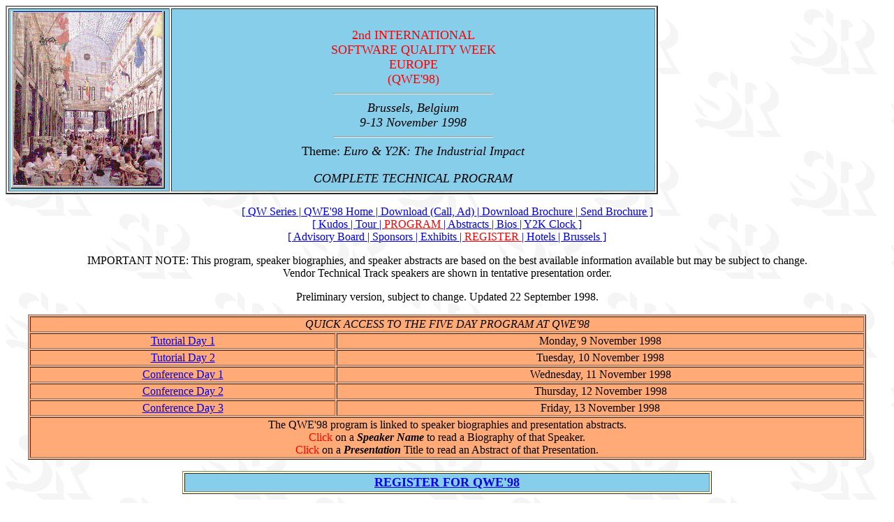

--- FILE ---
content_type: text/html
request_url: http://qualityweek.com/QWE98/qwe98.program.html
body_size: 28329
content:
<HTML><HEAD>
<TITLE>
2nd International Software Quality Week Europe (QWE'98):
Technical Program
</TITLE>
<BODY BACKGROUND=../../Images/srback.gif>

<TABLE BORDER=2 CELLPADDING=3>
<TR>
<TD BGCOLOR="Skyblue"><IMG ALIGN=LEFT SRC="./IMAGES/BRUSSEL1.GIF">
<TD ALIGN=Center VALIGN=Center BGCOLOR="Skyblue" WIDTH=75%>

<FONT SIZE=+1>
<BR>
<FONT COLOR=Red>2nd INTERNATIONAL 
<BR>
SOFTWARE QUALITY WEEK
<BR>
EUROPE 
<BR>
(QWE'98)
</FONT>
<BR>
<HR WIDTH=33%>
<I>Brussels, Belgium
<BR>9-13 November 1998</I>
<BR>
<HR WIDTH=33%>
Theme: <I>Euro & Y2K: The Industrial Impact
<P>
COMPLETE TECHNICAL PROGRAM
<P>
</FONT>
</TABLE>

<a name=topofpage>
<!-- LINKS for QWE98 @ 28Aug98 -->
<CENTER>
<P>
<A HREF=../index.html>[ QW Series </A>
<A HREF=./index.html>| QWE'98 Home </A>
<A HREF=./qwe98.call.down.html>| Download (Call, Ad) </A>
<A HREF=./qwe98.down.brochure.html>| Download Brochure </A>
<A HREF=./qwe98.send.brochure.html>| Send Brochure ]</A>
<BR>
<A HREF=./qwe98.what.html>[ Kudos </A>
<A HREF=./qwe98.tour.html>| Tour </A>
<A HREF=./qwe98.program.html>| <FONT COLOR=RED>PROGRAM </FONT></A>
<A HREF=./qwe98.abs.html>| Abstracts </A>
<A HREF=./qwe98.bios.html>| Bios </A>
<A HREF=./qwe98.countdown.html>| Y2K Clock ]</A>
<BR>
<A HREF=./qwe98.board.html>[ Advisory Board </A>
<A HREF=./qwe98.sponsors.html>| Sponsors </A>
<A HREF=./qwe98.exhibits.html>| Exhibits </A>
<A HREF=./qwe98.register.html>| <FONT COLOR=RED> REGISTER </FONT></A>
<A HREF=./qwe98.hotels.html>| Hotels </A>
<A HREF=./brussels.info.html>| Brussels ]</A>
</CENTER>
<!-- End of LINKS for QWE98 -->
<P>
<CENTER>
IMPORTANT NOTE: This program, speaker biographies, 
and speaker abstracts are based on the best available 
information available but may be subject to change.
<BR>
Vendor Technical Track speakers are shown in tentative presentation order.
<P>
Preliminary version, subject to change.  Updated 22 September 1998.


<P>
<CENTER>
<TABLE WIDTH=95% BORDER BGCOLOR="#FFAA77">
<TR><TD COLSPAN=2 ALIGN=CENTER><I>QUICK ACCESS TO THE FIVE DAY PROGRAM AT QWE'98</I>
<TR><TD ALIGN=CENTER><A HREF=#T1>Tutorial Day 1</A><TD ALIGN=CENTER> Monday, 9 November 1998
<TR><TD ALIGN=CENTER><A HREF=#T2>Tutorial Day 2</A><TD ALIGN=CENTER> Tuesday, 10 November 1998
<TR><TD ALIGN=CENTER><A HREF=#P1>Conference Day 1</A><TD ALIGN=CENTER> Wednesday, 11 November 1998
<TR><TD ALIGN=CENTER><A HREF=#P2>Conference Day 2</A><TD ALIGN=CENTER> Thursday, 12 November 1998
<TR><TD ALIGN=CENTER><A HREF=#C3>Conference Day 3</A><TD ALIGN=CENTER> Friday, 13 November 1998
<TR><TD COLSPAN=2 ALIGN=CENTER>
The QWE'98 program is linked to speaker biographies and presentation abstracts.
<BR>
<FONT COLOR=RED>Click</FONT> on a <B><I>Speaker Name</I></B> to read a Biography of that Speaker.
<BR>
<FONT COLOR=RED>Click</FONT> on a <B><I>Presentation</I></B> Title to read an Abstract of that Presentation.
</CENTER>
</TABLE>

<P>
<CENTER>
<A NAME=register>
<TABLE BORDER CELLPADDING="2" BGCOLOR="FFFFCC" WIDTH=60%><TR>
<TD ALIGN=CENTER BGCOLOR="SkyBlue" COLSPAN=2>
<FONT SIZE=+1>
<A HREF="./qwe98.register.html">
<B>REGISTER FOR QWE'98</B></A> 
<BR>
<FONT SIZE=-3>
</TD></TR>
</TABLE>
</CENTER>

<P>
<A NAME=tutorial1>
<A NAME=T1></A>
<TABLE BORDER CELLPADDING="2" WIDTH=100%>
<TR ALIGN=Center VALIGN=Center BGCOLOR="#FFFFAA">
<TD VALIGN=Center><H1>T1</H1>
<TD COLSPAN=4><FONT SIZE=+1> 
<BR> 
Monday, 9 November 1998
<BR> 
TUTORIAL DAY #1
<BR>
<BR>
</FONT>

<TR ALIGN=CENTER VALIGN=TOP>
<TD>9:00 - 12:00
<TD><B>Tutorial A1</B>
<BR><A HREF="./qwe98.bios.html#beizer"> Dr. Boris Beizer</A><BR> (Analysis, Inc.)
<BR><A HREF="./qwe98.abs.html#A1"> <I>An Overview of Testing -- Unit, Integration, System Outline and Index <BR></I></A>

<TD><B>Tutorial B1</B> 
<BR><A HREF="./qwe98.bios.html#robertson"> Ms. Suzanne Robertson </A><BR> (The Atlantic Systems Guild)
<BR><A HREF="./qwe98.abs.html#B12"> <I>Making Requirements Testable <BR>(Part I)</I></A>

<TD><B>Tutorial C1</B>
<BR><A HREF="./qwe98.bios.html#bazzana"> Dr. Gualtiero Bazzana & Dr. E. Fagnoni</A> <BR>(ONION s.r.l.)
<BR><A HREF="./qwe98.abs.html#C1"> <I>Testing Internet/Intranet Applications </I></A>

<TD><B>Tutorial D1</B>
<BR><A HREF="./qwe98.bios.html#pol"> Mr. Martin Pol</A><BR> (GITEK Software N.V.)
<BR><A HREF="./qwe98.abs.html#D12"> <I>Test Process Improvement <BR>(Part I)</I></A>

<TR ALIGN=CENTER VALIGN=CENTER BGCOLOR="#FFBBBB">
<TD COLSPAN=1>12:00 - 14:00
<TD COLSPAN=4><FONT SIZE=+1>
<BR> 
TUTORIAL DAY #1: LUNCH AND NETWORKING 
<BR> 
<BR> 
</FONT>

<TR ALIGN=CENTER VALIGN=TOP>
<TD>14:00 - 17:00
<TD><B>Tutorial A2</B>
<BR><A HREF="./qwe98.bios.html#beizer"> Dr. Boris Beizer </A><BR>(Analysis, Inc.)
<BR><A HREF="./qwe98.abs.html#A2"> <I> Testing and Y2K <BR> </I></A>

<TD><B>Tutorial B2</B>
<BR><A HREF="./qwe98.bios.html#robertson"> Ms. Suzanne  Robertson</A><BR> (The Atlantic Systems Guild)
<BR><A HREF="./qwe98.abs.html#B12"> <I>Making Requirements Testable <BR>(Part II)</I></A>

<TD><B>Tutorial C2</B>
<BR><A HREF="./qwe98.bios.html#drake"> Mr. Thomas Drake</A><BR> (Coastal Research & Technology, Inc.)
<BR><A HREF="./qwe98.abs.html#C2"> <I>Measuring Quality in Object-Oriented Software</I></A>

<TD><B>Tutorial D2</B>
<BR><A HREF="./qwe98.bios.html#pol"> Mr. Martin Pol</A><BR> (GITEK Software N.V.)
<BR><A HREF="./qwe98.abs.html#D12"> <I>Test Process Improvement <BR>(Part II)</I></A>

</TABLE>
<P>

<A NAME=T2></A>
<TABLE BORDER CELLPADDING="2" WIDTH=100%>
<TR ALIGN=Center VALIGN=Center BGCOLOR="#FFFFAA">
<TD VALIGN=Center><H1>T2</H1>
<TD COLSPAN=4><FONT SIZE=+1> 
<BR> 
Tuesday, 10 November 1998
<BR> 
TUTORIAL DAY #2
<BR> 
<BR> 
</FONT>

<TR ALIGN=CENTER VALIGN=TOP>
<TD>9:00 - 12:00
<TD><B>Tutorial E1</B>
<BR><A HREF="./qwe98.bios.html#graham"> Mrs. Dorothy Graham</A><BR> (Grove Consultants)
<BR><A HREF="./qwe98.abs.html#E1"> <I>Software Inspection</I></A>

<TD><B>Tutorial F1</B>
<BR><A HREF="./qwe98.bios.html#binder"> Mr. Robert V. Binder</A><BR> (RBSC Corporation)
<BR><A HREF="./qwe98.abs.html#F12"> <I>Modal Testing Strategies for Object-Oriented Systems <BR>(Part I)</I></A>

<TD><B>Tutorial G1</B>
<BR><A HREF="./qwe98.bios.html#l.rosenberg"> Dr. Linda Rosenberg & Mr. Ted Hammer</A><BR>(GSFC NASA / Unisys)
<BR><A HREF="./qwe98.abs.html#G1"> <I> Metrics for Quality Assurance and Risk Assessment</I></A>

<TD><B>Tutorial H1</B>
<BR><A HREF="./qwe98.bios.html#kit"> Mr. Ed Kit</A><BR> (Software Development Technologies)
<BR><A HREF="./qwe98.abs.html#H12"> <I> Automating Software Testing and Reviews<BR>(Part I)</I></A>

<TR ALIGN=CENTER VALIGN=CENTER BGCOLOR="SkyBlue">
<TD COLSPAN=1>12:00 - 14:00
<TD COLSPAN=4><FONT SIZE=+1>
<BR> 
TUTORIAL DAY #2: LUNCH AND NETWORKING
<BR> 
<BR> 
</FONT>

<TR ALIGN=CENTER VALIGN=TOP>
<TD>14:00 - 17:00
<TD><B>Tutorial E2</B>
<BR><A HREF="./qwe98.bios.html#broekman"> Mr. Bart Broekman & Mr. Christiaan Hoos</A><BR>(IQUIP Informatica B.V.)
<BR><A HREF="./qwe98.abs.html#E2"> <I>Test Automation, Eternal Struggle or Lasting Benefits?</I></A>

<TD><B>Tutorial F2</B>
<BR><A HREF="./qwe98.bios.html#binder"> Mr. Robert V. Binder</A> <BR>(RBSC Corporation)
<BR><A HREF="./qwe98.abs.html#F12"> <I>Modal Testing Strategies for Object-Oriented Systems<BR>(Part II)</I></A>

<TD><B>Tutorial G2</B>
<BR><A HREF="./qwe98.bios.html#musa"> Dr. John D. Musa</A><BR>(Consultant)
<BR><A HREF="./qwe98.abs.html#G2"> <I>More Reliable, Faster, Cheaper Testing with Software Reliability Engineering</I></A>

<TD><B>Tutorial H2</B>
<BR><A HREF="./qwe98.bios.html#kit"> Mr. Ed Kit</A><BR> (Software Development Technologies)
<BR><A HREF="./qwe98.abs.html#H12"> <I>Automating Software Testing and Reviews<BR> (Part II) </I></A>

<TR ALIGN=CENTER VALIGN=CENTER BGCOLOR="#FFBBBB"> 
<TD> <PRE> </PRE>
<TD COLSPAN=4><FONT SIZE=+1>Welcome Reception: 17:00 to 18:00</FONT>
</TABLE>
<BR>

<BR>
<TABLE BORDER CELLPADDING="2" WIDTH=100%>
<TR ALIGN=CENTER VALIGN=CENTER BGCOLOR="#FFFFAA">
<TD ROWSPAN=2><H1>C1</H1>
<TD COLSPAN=4>
<FONT SIZE=+1> 
<BR> 
Wednesday, 11 November 1998
<BR> 
CONFERENCE DAY #1 
<BR> 
<BR> 
</FONT>

<P>
<TR ALIGN=CENTER VALIGN=CENTER BGCOLOR="#BBFFCC">
<TD COLSPAN=4>
<FONT SIZE=+1> 
<BR> 
Vendor Exhibition: 10:00 to 18:00
<BR> 
<BR> 
</FONT>

<A NAME=P1></A>
<TR ALIGN=CENTER VALIGN=TOP>
<TD COLSPAN=1>
<H1>P1</H1>
<BR>
8:30
<TD COLSPAN=4><B>PLENARY SESSION</B>
<BR>
<B>Conference Welcome:</B>
<A HREF="./qwe98.board.html#bral">Rita Bral</A> (SR/Institute)
<BR><B>Conference Overview:</B>
<A HREF="./qwe98.board.html#miller">Dr. Edward Miller </A> (Software Research)<B> [QWE'98 Program Chair]</B>

<HR WIDTH=50%>
<B>Plenary Keynote #1:</B>
<A HREF="./qwe98.bios.html#musa"> Dr. John D. Musa</A> (Consultant)
<A HREF="./qwe98.abs.html#K1"><BR><I>Applying Operational Profiles to Testing: ISSRE Results</I></A>

<HR WIDTH=50%>
<B> Plenary Keynote #2:</B>
<BR><A HREF="./qwe98.bios.html#eldridge"> Mr. Bill Eldridge</A> <BR> (Barclays' EURO Advisor)
<A HREF="./qwe98.abs.html#K2"><BR><I>EMU: The Impact on Firms' Global Operations</I></A>

<TR ALIGN=CENTER VALIGN=CENTER BGCOLOR="#FFBBBB"> 
<TD> <PRE> </PRE>
<TD COLSPAN=4><FONT SIZE=+1>REFRESHMENTS</FONT>

<A NAME=1></A>
<TR ALIGN=CENTER VALIGN=TOP>
<TD> 
<H1>1</H1>
<BR>
10:00 

<TD><B>Technology <BR> Track</B><BR><I></I>
<HR><B>Paper 1T </B>
<BR><A HREF="./qwe98.bios.html#weichselbaum"> Mr. Ren&#233 Weichselbaum<BR></A> (Frequentis Nachrichtentechnik GesmbH)
<BR><A HREF="./qwe98.abs.html#1T"> <I>Software Test Automation</I></A>

<TD><B>Tools & <BR> Solutions Track</B><BR><I></I>
<HR><B>Paper 1S</B>
<BR><A HREF="./qwe98.bios.html#gonzalez"> Mr. Manuel Gonzalez<BR></A> (Hewlett Packard)
<BR><A HREF="./qwe98.abs.html#1S"> <I>System Test Server Through the Web</I></A>

<TD><B>Process & <BR> Management Track</B><BR><I></I>
<HR><B>Paper 1M</B>
<BR><A HREF="./qwe98.bios.html#little">Mr. Leslie A. Little<BR></A> (Aztek Engineering)
<BR><A HREF="./qwe98.abs.html#1M"> <I>Requirements Management - Simple Tools...Simple Processes</I></A>

<TD><B>Vendor Technical Track <BR></B>
<HR><B>Paper 1V</B>
<BR><A HREF="./qwe98.bios.html#crawford">Charles J. Crawford <BR> </A> (Blackstone & Cullen)
<BR><A HREF="./qwe98.abs.html#1D"> <I>Year 2000 and the euro: Compliance testing and data management</I></A>

<TR ALIGN=CENTER VALIGN=CENTER BGCOLOR="#FFBBBB"> 
<TD> <PRE> </PRE>
<TD COLSPAN=4><FONT SIZE=+1>REFRESHMENTS</FONT>

<A NAME=2></A>
<TR ALIGN=CENTER VALIGN=TOP>
<TD>
<H1>2</H1>
<BR>
11:00 

<TD><B>Technology <BR> Track</B><BR><I></I>
<HR><B>Paper 2T </B>
<BR><A HREF="./qwe98.bios.html#clarke"> Mr. James Clarke<BR></A> (Lucent Technologies)
<BR><A HREF="./qwe98.abs.html#2T"> <I>Automated Test Generation From a Behavioral Model</I></A>

<TD><B>Tools & <BR> Solutions Track</B><BR><I></I>
<HR><B>Paper 2S</B>
<BR><A HREF="./qwe98.bios.html#forgacs">Dr. Istvan Forgacs & Mr. Akos Hajnal</A><BR>(Hungarian Academy of Sciences) 
<BR><A HREF="./qwe98.abs.html#2S"> <I>Automated Test Data Generation to Solve the Y2K Problem</I></A>

<TD><B>Process & <BR> Management Track</B><BR><I></I>
<HR><B>Paper 2M</B>
<HR><BR><A HREF="./qwe98.bios.html#petschenik">Mr. Nathan Petschenik</A><BR> (Bellcore) 
<BR><A HREF="./qwe98.abs.html#extra6"> <I>Year 2000: Catalyst for Better Ongoing Testing</I></A>

<TD><B>Vendor Technical Track <BR></B>
<HR><B>Paper 2V</B>
<BR><A HREF="./qwe98.bios.html#"> Speaker Name<BR></A>(Affiliation)
<BR><A HREF="./qwe98.abs.html#"> <I>Paper Title<I></A>

<TR ALIGN=CENTER VALIGN=CENTER BGCOLOR="SkyBlue">
<TD COLSPAN=1> 12:00 - 14:00
<TD COLSPAN=4><FONT SIZE=+1><BR> CONFERENCE DAY #1: LUNCH AND NETWORKING<BR> 
<HR>
Dessert served in Exhibits Room at 13:00 PM
</FONT>
<BR>
<BR>

<!-- One Hour in the Conference -->
<A NAME=3>
<TR ALIGN=CENTER VALIGN=TOP>
<TD> 
<H1>3</H1>
<BR>
14:00 

<TD><B>Technology <BR> Track</B><BR><I></I>
<HR><B>Paper 3T</B>
<BR><A HREF="./qwe98.bios.html#haworth"> Ms. Brigid Haworth<BR></A> (Bournemouth University)
<BR><A HREF="./qwe98.abs.html#3T"> <I>Adequacy Criteria for Object Testing</I></A>

<TD><B>Tools & <BR> Solutions Track</B><BR><I></I>
<HR><B>Paper 3S</B>
<BR><A HREF="./qwe98.bios.html#silva"> Mr. Felix Silva<BR></A> (Hewlett Packard)
<BR><A HREF="./qwe98.abs.html#3S"> <I>Product Quality Profiling: A Practical Model to Capture the Experiences 
of Software Users</I></A>

<TD><B>Process & <BR> Management Track</B><BR><I></I>
<HR><B>Paper 3M</B>
<BR><A HREF="./qwe98.bios.html#jaliff">Mr. Juan Jaliff, Mr. Wolfgang Eixelsberger, Mr. Arne Iversen & Mr. Roland Revesjf<BR></A> (ABB)
<BR><A HREF="./qwe98.abs.html#3M"> <I>Making Industrial Plants Y2K-ready: Concept and Experience at ABB</I></A>

<TD><B>Vendor Technical Track <BR></B>
<HR><B>Paper 3V</B>
<BR><A HREF="./qwe98.board.html#miller">Dr. Edward Miller <BR></A> (Software Research, Inc.)
<BR><A HREF="./qwe98.abs.html#3D"> <I>Remote Testing Technology (RTT) </I></A>

<TR ALIGN=CENTER VALIGN=CENTER BGCOLOR="#FFBBBB"> 
<TD> <PRE> </PRE>
<TD COLSPAN=4><FONT SIZE=+1>REFRESHMENTS</FONT>

<!-- One Hour in the Conference -->
<A NAME=4>
</A>
<TR ALIGN=CENTER VALIGN=TOP>
<TD> 
<H1>4</H1>
<BR>
15:00

<TD><B>Technology <BR> Track</B><BR><I></I>
<HR><B>Paper 4T</B>
<BR><A HREF="./qwe98.bios.html#bently">Mr. Bill Bently & Mr. Robert V. Binder<BR></A> (mu-Research/RBSC Corporation)
<BR><A HREF="./qwe98.abs.html#4T"> <I>The Dynamic Information Flow Testing of Objects: When Path Testing 
Meets Object-Oriented Testing</I></A>

<TD><B>Tools & <BR> Solutions Track</B><BR><I></I>
<HR><B>Paper 4S</B>
<BR><A HREF="./qwe98.bios.html#vinter"> Mr. Otto Vinter<BR></A> (Br&#252el & Kjaer)
<BR><A HREF="./qwe98.abs.html#4S"> <I>Improved Requirements Engineering Based On Defect Analysis</I></A>

<TD><B>Process & <BR> Management Track</B><BR><I></I>
<HR><B>Paper 4M</B>
<BR><A HREF="./qwe98.bios.html#amland">Mr. St&#226le Amland <BR></A> (Avenir (UK) Ltd.)
<BR><A HREF="./qwe98.abs.html#4M"> <I>Risk Based Testing</I></A>

<TD><B>Vendor Technical Track <BR></B>
<HR><B>Paper 4V</B>
<BR><A HREF="./qwe98.bios.html#">(TBA)<BR></A> (Affiliation)
<BR><A HREF="./qwe98.abs.html#4D"> <I>Paper Title </I></A>

<TR ALIGN=CENTER VALIGN=CENTER BGCOLOR="#FFBBBB"> 
<TD> <PRE> </PRE>
<TD COLSPAN=4><FONT SIZE=+1>REFRESHMENTS</FONT>

<!-- One Hour in the Conference -->
<A NAME=5></A>
<TR ALIGN=CENTER VALIGN=TOP>
<TD> 
<H1>5</H1>
<BR>
16:00

<TD><B>Technology <BR> Track</B><BR><I></I>
<HR><B>Paper 5T</B>
<BR><A HREF="./qwe98.bios.html#woit">Dr. Denise Woit & Prof. David Mason<BR></A> (Ryerson Polytechnic University)
<BR><A HREF="./qwe98.abs.html#5T"> <I>Component Independence for Software System Reliability</I></A>

<TD><B>Tools & <BR> Solutions Track</B><BR><I></I>
<HR><B>Paper 5S</B>
<BR><A HREF="./qwe98.bios.html#poston">Mr. Robert J. Poston<BR></A> (AONIX)
<BR><A HREF="./qwe98.abs.html#5S"> <I>Making Test Cases from Use Cases Automatically</I></A>

<TD><B>Process & Management Track</B><BR><I></I>
<HR><B>Paper 5M</B>
<BR><A HREF="./qwe98.bios.html#titterington"> Mr. Graham Titterington<BR></A> (Ovum, Ltd.)
<BR><A HREF="./qwe98.abs.html#5M"> <I>A Comparison of the IT Implications of the Y2K and the EURO Issues</I></A>

<TD><B>Vendor Technical Track <BR></B>
<HR><B>Paper 5V</B>
<BR><A HREF="./qwe98.bios.html#tredgold"> Mr. Gordon Tredgold <BR></A> (The Testing Consultancy)
<BR><A HREF="./qwe98.abs.html#5V"> <I>Year 2000 Functional Testing</I></A>

<TR ALIGN=CENTER VALIGN=TOP BGCOLOR="BBFFAA">
<TD COLSPAN=1> 17:00 - 18:30
<TD COLSPAN=4><FONT SIZE=+1><BR> Cocktail Party in Exhibit Room<BR> <BR></FONT>

</TABLE>

<BR>
<TABLE BORDER CELLPADDING="2" WIDTH=100%>
<TR ALIGN=CENTER VALIGN=CENTER BGCOLOR="#FFFFAA">
<TD ROWSPAN=2><H1>C2</H1>
<TD COLSPAN=4>
<FONT SIZE=+1> 
<BR> 
Thursday, 12 November 1998
<BR> 
CONFERENCE DAY #2 
<BR> 
<BR> 
</FONT>
<P>
<TR ALIGN=CENTER VALIGN=CENTER BGCOLOR="#BBFFCC">
<TD COLSPAN=4>
<FONT SIZE=+1> 
<BR> 
Vendor Exhibition: 10:00 to 17:00
<BR> 
<BR> 
</FONT>

<A NAME=P2></A>
<TR ALIGN=CENTER VALIGN=TOP>
<TD COLSPAN=1>
<H1>P2</H1>
<BR>
8:30
<TD COLSPAN=4><B>PLENARY SESSION #2 </B>

<BR><B>Session Introduction </B>
<BR><A HREF="./qwe98.board.html#miller">Dr. Edward Miller</A> (Software Research) <B>[QWE'98 Program Chair]</B> 
<HR WIDTH=50%>
<B>Plenary Keynote #3:</B>
<BR><A HREF="./qwe98.bios.html#graham">Mrs. Dorothy G. Graham<BR></A> (Grove Consultants)
<BR><A HREF="./qwe98.abs.html#K3"> <I>Inspection: Myths and Misconceptions</I></A>

<HR WIDTH=50%>
<B>Plenary Keynote #4:</B>
<A HREF="./qwe98.bios.html#talbot"> Mr. David Talbot</A> (European Commission)
<BR><A HREF="./qwe98.abs.html#K4"> <I>EU Commission Actions for Y2K and EURO</I></A>
<TR ALIGN=CENTER VALIGN=CENTER BGCOLOR="#FFBBBB"> 
<TD> <PRE> </PRE>
<TD COLSPAN=4><FONT SIZE=+1>REFRESHMENTS</FONT>

<!-- One Hour in the Conference -->
<A NAME=6></A>
<TR ALIGN=CENTER VALIGN=TOP>
<TD> 
<H1>6</H1>
<BR>
10:00

<TD><B>Technology <BR> Track</B><BR><I></I>
<HR><B>Paper 6T</B>
<BR><A HREF="./qwe98.bios.html#l.rosenberg"> Dr. Linda  Rosenberg, Mr. Ted Hammer & Ms. L. Hoffman<BR></A> (GSFC NASA / Unisys)
<BR><A HREF="./qwe98.abs.html#6T"> <I>Testing Metrics for Requirement Quality</I></A>

<TD><B>Tools & <BR> Solutions Track</B><BR><I></I>
<HR><B>Paper 6S</B>
<BR><A HREF="./qwe98.bios.html#ziv"> Dr. Avi Ziv & Dr. Shmuel Ur<BR></A> (IBM Research Lab in Haifa)
<BR><A HREF="./qwe98.abs.html#6S"> <I>Off-The-Shelf vs. Custom Made Coverage Models, Which Is The One For You?</I></A>

<TD><B>Process & <BR> Management Track</B><BR><I></I>
<HR><B>Paper 6M</B>
<BR><A HREF="./qwe98.bios.html#crowley"> Mr. L. Daniel Crowley<BR></A> (IDX Corporation)
<BR><A HREF="./qwe98.abs.html#6M"> <I>Cost of Quality - The Bottom Line of Quality</I></A>

<TD><B>Vendor Technical Track <BR></B>
<HR><B>Paper 6V</B>
<BR><A HREF="./qwe98.bios.html#vanhamme">Mr. Luc Van hamme<BR></A> (OM Partners n.v.)
<BR><A HREF="./qwe98.abs.html#6D"> <I>Results of the ESSI PIE project OMP/CAST</I></A>

<TR ALIGN=CENTER VALIGN=CENTER BGCOLOR="#FFBBBB"> 
<TD> <PRE> </PRE>
<TD COLSPAN=4><FONT SIZE=+1>REFRESHMENTS</FONT>

<!-- One Hour in the Conference -->
<A NAME=7></A>
<TR ALIGN=CENTER VALIGN=TOP>
<TD>
<H1>7</H1>
<BR>
11:00

<TD><B>Technology <BR> Track</B><BR><I></I>
<HR><B>Paper 7T</B>
<BR><A HREF="./qwe98.bios.html#buwalda"> Mr. Hans Buwalda<BR></A> (CMG Finance BV)
<BR><A HREF="./qwe98.abs.html#7T"> <I>Testing with Action Words, a Quality Approach to (Automated) Software Testing</I></A>

<TD><B>Tools & <BR> Solutions Track</B><BR><I></I>
<HR><B>Paper 7S</B>
<BR><A HREF="./qwe98.bios.html#chorney"> Mr. Howard Chorney<BR></A> (Process Software Corp.)
<BR><A HREF="./qwe98.abs.html#7S"> <I>A Practical Approach to Using Software Metrics</I></A>

<TD><B>Process & <BR> Management Track</B><BR><I></I>
<HR><B>Paper 7M</B>
<BR><A HREF="./qwe98.bios.html#vanveenendaal">Dr. Erik P. VanVeenendaal<BR></A> (Improve Quality Services)
<BR><A HREF="./qwe98.abs.html#7M"> <I>Questionnaire Based Usability Testing</I></A>

<TD><B>Vendor Technical Track <BR></B>
<HR><B>Paper 7V</B>
<BR><A HREF="./qwe98.bios.html#schokker">Dr. Boudewijn Schokker <BR></A> (VAC Software Engineering)
<BR><A HREF="./qwe98.abs.html#7V"> <I>Visions and Tools </I></A>

<TR ALIGN=CENTER VALIGN=CENTER BGCOLOR="SkyBlue">
<TD COLSPAN=1> 12:00 - 14:00
<TD COLSPAN=4><FONT SIZE=+1><BR> CONFERENCE DAY #2:  LUNCH AND NETWORKING<BR> 
<HR>Dessert served in Exhibits Room at 13:00 PM
</FONT>
<BR>
<BR>

<!-- One Hour in the Conference -->
<A NAME=8></A>
<TR ALIGN=CENTER VALIGN=TOP>
<TD> 
<H1>8</H1>
<BR>
14:00 

<TD><B>Technology <BR> Track</B><BR><I></I>
<HR><B>Paper 8T</B>
<BR><A HREF="./qwe98.bios.html#huber"> Mr. Jon Huber<BR></A> (Hewlett Packard)
<BR><A HREF="./qwe98.abs.html#8T"> <I> Software Defect Analysis: Real World Testing Implications & A Simple 
Model for Test Process Defect Analysis</I></A>

<TD><B>Tools & <BR> Solutions Track</B><BR><I></I>
<HR><B>Paper 8S</B>
<BR><A HREF="./qwe98.bios.html#briand">Mr. Lionel Briand, Mr. Bernd G. Freimut, Mr. Oliver Laitenberger, Dr. G&#252nther Ruhe & Ms. Brigitte Klein<BR></A> (Fraunhofer IESE/Allianz Life Assurance)
<BR><A HREF="./qwe98.abs.html#8S"> <I>Quality Assurance Technologies for the EURO Conversion - Industrial Experience at Allianz Life Assurance</I></A>

<TD><B>Process & <BR> Management Track</B><BR><I></I>
<HR><B>Paper 8M</B>
<BR><A HREF="./qwe98.bios.html#ostolaza">Mr. Gorka Benguria, Ms. Luisa Escalante, Ms. Elisa Gallo, Ms. Elixabete Ostolaza & Mr. Mikel Vergasa</A> <BR> (European Software Institute)
<BR><A HREF="./qwe98.abs.html#8M"> <I>Staged Model for SPICE: How to Reduce Time to Market - TTM</I></A>

<TD><B>Vendor Technical Track <BR></B>
<HR><B>Paper 8V</B>
<BR><A HREF="./qwe98.board.html#miller">Dr. Edward Miller<BR></A> (Software Research, Inc.)
<BR><A HREF="./qwe98.abs.html#8D"> <I>WebSite Validation Technology: Assuring E-Commerce Quality</I></A>

<TR ALIGN=CENTER VALIGN=CENTER BGCOLOR="#FFBBBB"> 
<TD> <PRE> </PRE>
<TD COLSPAN=4><FONT SIZE=+1>REFRESHMENTS</FONT>

<!-- One Hour in the Conference -->
<A NAME=9></A>
<TR ALIGN=CENTER VALIGN=TOP>
<TD> 
<H1>9</H1>
<BR>
15:00

<TD><B>Technology <BR> Track</B><BR><I></I>
<HR><B>Paper 9T</B>
<BR><A HREF="./qwe98.bios.html#bertolino"> Prof. Antonia Bertolino & Ms. E. Marchetti<BR></A> (CNR-IEI)
<BR><A HREF="./qwe98.abs.html#9T"> <I>A Simple Model to Predict How Many More Failures Will Appear in Testing</I></A>

<TD><B>Tools & <BR> Solutions Track</B><BR><I></I>
<HR><B>Paper 9S</B>
<BR><A HREF="./qwe98.bios.html#petersen">Mr. Jakob-Lyng Petersen<BR></A> (ScanRail Consult)
<BR><A HREF="./qwe98.abs.html#9S"> <I>An Experience In Automatic Verification for Railway Interlocking Systems</I></A>

<TD><B>Process & <BR> Management Track</B><BR><I></I>
<HR><B>Paper 9M</B>
<BR><A HREF="./qwe98.bios.html#cicu">Dr. Antonio Cicu, Mr. Domenico Tappero Merlo, Mr. Francesco Bonelli, Mr. Fabrizio Conicella & Mr. Fabio Valle<BR></A> (QualityLab Consortium/MetriQs)
<BR><A HREF="./qwe98.abs.html#9M"> <I>Managing Customer's Requirements in a SME: A Process Improvement Initiative 
Using a IT-Based Methodology and Tool.</I></A>

<TD><B>Vendor Technical Track <BR></B>
<HR><B>Paper 9V</B>
<BR><A HREF="./qwe98.bios.html#bartlett">Mr. Bob Bartlett<BR></A> (SIM Group Ltd.)
<BR><A HREF="./qwe98.abs.html#9D"> <I>Building Re-usable Test Environments for Y2K and EMU / EURO Testing</I></A>

<TR ALIGN=CENTER VALIGN=CENTER BGCOLOR="#FFBBBB"> 
<TD> <PRE> </PRE>
<TD COLSPAN=4><FONT SIZE=+1>REFRESHMENTS</FONT>

<!-- One Hour in the Conference -->
<A NAME=10></A>
<TR ALIGN=CENTER VALIGN=TOP>
<TD> 
<H1>10</H1>
<BR>
16:00

<TD><B>Technology <BR> Track</B><BR><I></I>
<HR><B>Paper 10T</B>
<BR><A HREF="./qwe98.bios.html#prowell"> Dr. Stacy J. Prowell<BR></A> (Q-Labs, Inc.)
<BR><A HREF="./qwe98.abs.html#10T"> <I>Impact of Sequence-Based Specification on Statistical Software Testing</I></A>

<TD><B>Tools & <BR> Solutions Track</B><BR><I></I>
<HR><B>Paper 10S</B>
<BR><A HREF="./qwe98.bios.html#gilb">Mr. Tom Gilb<BR></A> (Result Planning Limited)
<BR><A HREF="./qwe98.abs.html#10S"> <I>Risk Management Technology: A rich practical toolkit for identifying, documenting, analyzing and coping with project risks</I></A>

<TD BGCOLOR=YELLOW><B>SPECIAL PANEL SESSION</B><BR><I></I>
<HR><B>Paper 10M</B>
<BR><A HREF="./qwe98.bios.html#drake"> Mr. Thomas Drake <BR></A> (Coastal Research & Technology, Inc.)
<BR><A HREF="./qwe98.abs.html#10M"> <I>The Euro Conversion - Myth versus Reality!</I></A>
<BR>Panelists: <BR> Mr. Jens Pas <BR>Mr. John Corden<BR> Mr. Patrick O'Beirne<BR> Mr. Graham Titterington

<TD><B>Vendor Technical Track <BR></B>
<HR><B>Paper 10V</B>
<BR><A HREF="./qwe98.bios.html#sarig"> Mr. Ido Sarig<BR></A>(Mercury Interactive)
<BR><A HREF="./qwe98.abs.html#10D"> <I>EMU Conversion - Test Reality Before Reality Tests You...</I></A>

<TR ALIGN=CENTER VALIGN=TOP BGCOLOR="BBFFAA">
<TD COLSPAN=1> 17:00 - 18:00
<TD COLSPAN=4><FONT SIZE=+1>
<BR> 
Special Evening Event
<BR> 
<BR>
</FONT>
</TABLE>
<BR>
<A NAME=C3></A>
<TABLE BORDER CELLPADDING="2" WIDTH=100%>
<TR ALIGN=CENTER VALIGN=CENTER BGCOLOR="#FFFFAA">
<TD ALIGN=Center><H1>C3</H1>
<TD COLSPAN=4> <FONT SIZE=+1> 
<BR> 
Friday, 13 November 1998
<BR> 
CONFERENCE DAY #3 
<BR> 
<BR> 
</FONT>
<!-- One Hour in the Conference -->
<A NAME=11></A>
<TR ALIGN=CENTER VALIGN=TOP>
<TD> 
<H1>11</H1>
<BR>
9:00

<TD><B>Technology <BR> Track</B><BR><I></I>
<HR><B>Paper 11T</B>
<BR><A HREF="./qwe98.bios.html#grochtmann">Dr. Matthias Grochtmann & Mr. Joachim Wegener<BR></A> (Daimler-Benz AG)
<BR><A HREF="./qwe98.abs.html#11T"> <I>Evolutionary Testing of Temporal Correctness</I></A>

<TD><B>Tools & <BR> Solutions Track</B><BR><I></I>
<HR><B>Paper 11S</B>
<BR><A HREF="./qwe98.bios.html#liggesmeyer">Mr. Michael Rettelbach, Dr. Peter Liggesmeyer & Mr. Michael Greiner<BR></A> (Siemens AG)
<BR><A HREF="./qwe98.abs.html#11S"> <I>Prediction of Project Quality by Applying Stochastical Techniques to 
Metrics Based on Accounting Data: An Industrial Case Study</I></A>

<TD><B>Process & <BR> Management Track</B><BR><I></I>
<HR><B>Paper 11M</B>
<BR><A HREF="./qwe98.bios.html#buenen"> Mr. Mark Buenen<BR></A> (GITek Software n.v.)
<BR><A HREF="./qwe98.abs.html#11M"> <I>Introducing Structured Testing in a Dynamic, Low-Mature Organisation</I></A>

<TD><B>Vendor Technical Track <BR></B>
<HR><B>Paper 11V</B>
<BR><A HREF="./qwe98.bios.html#name">Speaker Name <BR></A> (Affiliation)
<BR><A HREF="./qwe98.abs.html#10D"> <I>Paper </I></A>

<TR ALIGN=CENTER VALIGN=CENTER BGCOLOR="#FFBBBB"> 
<TD> <PRE> </PRE>
<TD COLSPAN=4><FONT SIZE=+1>REFRESHMENTS</FONT>

<!-- One Hour in the Conference -->
<A NAME=12></A>
<TR ALIGN=CENTER VALIGN=TOP>
<TD>
<H1>12</H1>
<BR>
10:00

<TD><B>Technology <BR> Track</B><BR><I></I>
<HR><B>Paper 12T</B>
<BR><A HREF="./qwe98.bios.html#marre"> Ms. Martina Marr&#233, Ms. Monica Bobrowski & Mr. Daniel Yankelevich</A> (Universidad de Buenos Aires)
<BR><A HREF="./qwe98.abs.html#12T"> <I>A Software Engineering View of Data Quality</I></A>

<TD><B>Tools & <BR> Solutions Track</B><BR><I></I>
<HR><B>Paper 12S</B>
<BR><A HREF="./qwe98.bios.html#corden">Mr. John Corden<BR></A> (CYRANO)
<BR><A HREF="./qwe98.abs.html#12S"> <I>Year 2000 - Hidden Dangers</I></A>

<TD><B>Process & <BR> Management Track</B><BR><I></I>
<HR><B>Paper 12M</B>
<BR><A HREF="./qwe98.bios.html#sanz">Ms. Elisa Gallo, Mr. Pablo Ferrer, Mr. Mikel Vergara & Mr. Chema Sanz<BR></A> (European Software Institute)
<BR><A HREF="./qwe98.abs.html#12M"> <I>SW CMM Level2: The Hidden Structure</I></A>

<TD><B>Vendor Technical Track <BR></B>
<HR><B>Paper 12V</B>
<BR><A HREF="./qwe98.bios.html#name">Speaker Name <BR></A> (Affiliation)
<BR><A HREF="./qwe98.abs.html#10D"> <I>Paper </I></A>

<A NAME=P3></A>
<TR ALIGN=CENTER VALIGN=TOP>
<TD COLSPAN=1 BGCOLOR="SkyBlue">
<H1>P3</H1>
<BR>
11:00
<TD COLSPAN=4 BGCOLOR="SkyBlue"><B>PLENARY SESSION #3</B>
<HR WIDTH=50%>
<B>Plenary Keynote #5:</B>
<BR><A HREF="./qwe98.bios.html#beizer"> Dr. Boris Beizer<BR></A> (Analysis, Inc.)
<BR><A HREF="./qwe98.abs.html#K5"> <I>Nostradamus Redux</I></A>
<TR ALIGN=Center VALIGN=TOP>
<TD BGCOLOR=BBFFAA>&nbsp;
<TD COLSPAN=4 BGCOLOR=BBFFAA>
<BR>
<B>Conference Conclusion:
<BR>
<BR>
<A HREF="./qwe98.board.html#miller">Dr. Edward Miller </A><BR> (Software Research)<B> [QWE'98 Program Chair]</B>
<BR>
<BR>
</TABLE>

<TABLE>
<BR>
<A NAME=extra>
<CENTER><A HREF=#topofpage><TT>[BACK TO TOP]</TT></CENTER>
<BR>
<TABLE BORDER CELLPADDING="2" WIDTH=100%>
<TR ALIGN=CENTER VALIGN=MIDDLE BGCOLOR="#FFFFAA">
<TD>
<TD COLSPAN=5>
<FONT SIZE=+2>
Reserve Presentations
</FONT>
</TR>

<A NAME=extra></A>
<TR ALIGN=CENTER VALIGN=TOP>
<TD> 
<BR><H1>Reserve</H1>
<TD><B>Technology <BR> Track</B><BR>

<HR><BR><A HREF="./qwe98.bios.html#bereza">Mr. Bogdan Bereza-Jarocinski</A> (ENEA Data AB) 
<BR><A HREF="./qwe98.abs.html#extra2"> <I>Is Software Testing Scientific?</I></A>

<TD><B>Tools & <BR> Solutions Track</B><BR>

<HR><BR><A HREF="./qwe98.bios.html#obeirne">Mr. Patrick O'Beirne</A><BR>(Systems Modelling Ltd.) 
<BR><A HREF="./qwe98.abs.html#extra3"> <I>Managing Risk in Euro Currency Conversion</I></A>


<TD><B>Process & <BR> Management Track</B><BR>

<HR><BR><A HREF="./qwe98.bios.html#pas">Mr. Jens Pas, Ms. Ethel Verbiest, Mr. Wim Blommaert & Mr. Steven Patry</A><BR> (ps_testware) 
<BR><A HREF="./qwe98.abs.html#extra5"> <I>Testing the Year 2000</I></A>
<HR><BR><A HREF="./qwe98.bios.html#tinker">Mr. Richard Tinker & Mr. Ron Walters</A><BR>(BT Labs)
<BR><A HREF="./qwe98.abs.html#extra4"> <I>Systems Integration and VV&T Strategies are not just Test Plans</I></A>

</TR>
</TABLE>

</BODY>
</HTML>
